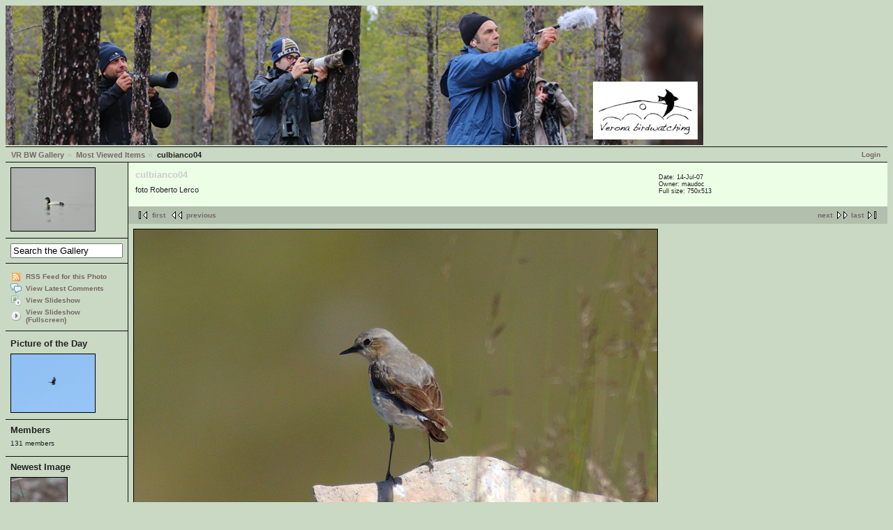

--- FILE ---
content_type: text/html; charset=UTF-8
request_url: http://www.veronabirdwatching.org/public/gallery2/main.php?g2_view=dynamicalbum.PopularAlbum&g2_albumId=4804&g2_itemId=2303
body_size: 11890
content:
<!DOCTYPE html PUBLIC "-//W3C//DTD XHTML 1.0 Strict//EN" "http://www.w3.org/TR/xhtml1/DTD/xhtml1-strict.dtd"><html lang="it-IT" xmlns="http://www.w3.org/1999/xhtml">  <head>        <link rel="stylesheet" type="text/css" href="main.php?g2_view=imageframe.CSS&amp;g2_frames=solid"/>

<link rel="stylesheet" type="text/css" href="modules/core/data/gallery.css"/>
<link rel="stylesheet" type="text/css" href="modules/rating/rating.css"/>
<link rel="stylesheet" type="text/css" href="modules/icons/iconpacks/silk/icons.css"/>
<link rel="stylesheet" type="text/css" href="modules/colorpack/packs/debaser_olive/color.css"/>
<link rel="alternate" type="application/rss+xml" title="Photo RSS" href="main.php?g2_view=slideshow.SlideshowMediaRss&amp;g2_itemId=2303"/>
<script type="text/javascript" src="http://www.veronabirdwatching.org/public/gallery2/main.php?g2_view=core.CombinedJavascript&amp;g2_key=828cb65080af8f8aaee8a0d3b6553b81"></script>
<script type="text/javascript" src="main.php?g2_view=slideshow.DownloadPicLens&amp;g2_file=js&amp;g2_v=1.3.1.14221"></script>
<meta http-equiv="Content-Type" content="text/html; charset=UTF-8"/>              <title>culbianco04</title>            <link rel="stylesheet" type="text/css" href="themes/matrix/theme.css"/>  </head>  <body class="gallery">    <div id="gallery" class="safari">                  <div id="gsHeader"">	<a href="main.php"><img src="images/banner.png"	 width="1000" height="200" alt=""/></a>      </div>      <div id="gsNavBar" class="gcBorder1">	<div class="gbSystemLinks">	  <span class="block-core-SystemLink">
<a href="main.php?g2_view=core.UserAdmin&amp;g2_subView=core.UserLogin&amp;g2_return=%2Fpublic%2Fgallery2%2Fmain.php%3Fg2_view%3Ddynamicalbum.PopularAlbum%26g2_albumId%3D4804%26g2_itemId%3D2303%26">Login</a>
</span>


	</div>	<div class="gbBreadCrumb">	  <div class="block-core-BreadCrumb">
<a href="main.php" class="BreadCrumb-1">
VR BW Gallery</a>
<a href="main.php?g2_view=dynamicalbum.PopularAlbum&amp;g2_highlightId=2303" class="BreadCrumb-2">
Most Viewed Items</a>
<span class="BreadCrumb-3">
culbianco04</span>
</div>	</div>      </div>            	<table width="100%" cellspacing="0" cellpadding="0">
<tr valign="top">
<td id="gsSidebarCol">
<div id="gsSidebar" class="gcBorder1">

<div class="block-imageblock-ImageBlock gbBlock">
<div class="one-image">


<a href="main.php?g2_itemId=4487">

<img src="main.php?g2_view=core.DownloadItem&amp;g2_itemId=4488&amp;g2_serialNumber=3" width="120" height="90" id="IFid1" class="ImageFrame_solid" alt="strolaga_me"/>
 </a> 

</div>
</div>


<div class="block-search-SearchBlock gbBlock">
<form id="search_SearchBlock" action="main.php" method="get" onsubmit="return search_SearchBlock_checkForm()">
<div>
<input type="hidden" name="g2_return" value="/public/gallery2/main.php?g2_view=dynamicalbum.PopularAlbum&amp;g2_albumId=4804&amp;g2_itemId=2303"/>
<input type="hidden" name="g2_formUrl" value="/public/gallery2/main.php?g2_view=dynamicalbum.PopularAlbum&amp;g2_albumId=4804&amp;g2_itemId=2303"/>
<input type="hidden" name="g2_authToken" value="c5c1b351bb63"/>

<input type="hidden" name="g2_view" value="search.SearchScan"/>
<input type="hidden" name="g2_form[formName]" value="search_SearchBlock"/>
<input type="text" id="searchCriteria" size="18"
name="g2_form[searchCriteria]"
value="Search the Gallery"
onfocus="search_SearchBlock_focus()"
onblur="search_SearchBlock_blur()"
class="textbox"/>
<input type="hidden" name="g2_form[useDefaultSettings]" value="1" />
</div>
</form>
</div>
<div class="block-core-ItemLinks gbBlock">
<a href="main.php?g2_view=rss.SimpleRender&amp;g2_itemId=2303" class="gbAdminLink gbLink-rss_SimpleRender">RSS Feed for this Photo</a>
<a href="main.php?g2_view=comment.ShowAllComments&amp;g2_itemId=2303&amp;g2_return=%2Fpublic%2Fgallery2%2Fmain.php%3Fg2_view%3Ddynamicalbum.PopularAlbum%26g2_albumId%3D4804%26g2_itemId%3D2303%26" class="gbAdminLink gbLink-comment_ShowAllComments">View Latest Comments</a>
<a href="main.php?g2_view=slideshow.Slideshow&amp;g2_itemId=2303" onclick="var p=PicLensLite;p.setCallbacks({onNoPlugins:function(){location.href='http://www.veronabirdwatching.org/public/gallery2/main.php?g2_view=slideshow.Slideshow&amp;g2_itemId=2303'}});p.setLiteURLs({swf:'http://www.veronabirdwatching.org/public/gallery2/main.php?g2_view=slideshow.DownloadPicLens&amp;g2_file=swf&amp;g2_v=1.3.1.14221'});p.start({feedUrl:'http://www.veronabirdwatching.org/public/gallery2/main.php?g2_view=slideshow.SlideshowMediaRss&amp;g2_itemId=2303', guid:2303, pid:'2PWfB4lurT4g', delay:10});return false" class="gbAdminLink gbLink-slideshow_Slideshow">View Slideshow</a>
<a href="main.php?g2_view=slideshowapplet.SlideshowApplet&amp;g2_itemId=2303" class="gbAdminLink gbLink-slideshowapplet_SlideshowApplet">View Slideshow (Fullscreen)</a>
</div>


<div class="block-imageblock-ImageBlock gbBlock">
<div class="one-image">
<h3> Picture of the Day </h3>


<a href="main.php?g2_itemId=14471">

<img src="main.php?g2_view=core.DownloadItem&amp;g2_itemId=14472&amp;g2_serialNumber=5" width="120" height="83" id="IFid2" class="ImageFrame_solid" alt="Osteria_spiazzoi_24.08.2012 037"/>
 </a> 

</div>
</div>


<div class="block-members-MembersSummary gbBlock">
<h3> Members </h3>
<p>
131 members
</p>
</div>

<div class="block-imageblock-ImageBlock gbBlock">
<div class="one-image">
<h3> Newest Image </h3>


<a href="main.php?g2_itemId=27998">

<img src="main.php?g2_view=core.DownloadItem&amp;g2_itemId=27999&amp;g2_serialNumber=2" width="80" height="120" id="IFid3" class="ImageFrame_solid" alt="migliarino di palude-m-gen26"/>
 </a> 

<p class="giInfo">
<span class="summary">
Date:  6-Jan-26
</span>
</p>
</div>
</div>

</div>
</td>
<td>
<div id="gsContent">
<div class="gbBlock gcBackground1">
<table width="100%">
<tr>
<td>
<h2> culbianco04 </h2>
<p class="giDescription">
foto Roberto Lerco
</p>
</td>
<td style="width: 30%">
<div class="block-core-ItemInfo giInfo">
<div class="date summary">
Date: 14-Jul-07
</div>
<div class="owner summary">
Owner: maudoc
</div>
</div>
<div class="block-core-PhotoSizes giInfo">
Full size: 
750x513

<br/>
</div>
</td>
</tr>
</table>
</div>
<div class="gbBlock gcBackground2 gbNavigator">
<div class="block-core-Navigator">
<div class="next-and-last">
    <a href="main.php?g2_view=dynamicalbum.PopularAlbum&amp;g2_albumId=4804&amp;g2_itemId=20158" class="next">next</a><a href="main.php?g2_view=dynamicalbum.PopularAlbum&amp;g2_albumId=4804&amp;g2_itemId=6859" class="last">last</a>
</div>
<div class="first-and-previous">
<a href="main.php?g2_view=dynamicalbum.PopularAlbum&amp;g2_albumId=4804&amp;g2_itemId=14459" class="first">first</a>    <a href="main.php?g2_view=dynamicalbum.PopularAlbum&amp;g2_albumId=4804&amp;g2_itemId=5488" class="previous">previous</a>
</div>
</div>
</div>
<div id="gsImageView" class="gbBlock">

<img src="main.php?g2_view=core.DownloadItem&amp;g2_itemId=2303&amp;g2_serialNumber=4" width="750" height="513" id="IFid4" class="ImageFrame_solid" alt="culbianco04"/>


</div>
  
<script type="text/javascript">
// <![CDATA[
function exifSwitchDetailMode(num, itemId, mode) {
url = 'main.php?g2_view=exif.SwitchDetailMode&g2_itemId=__ITEMID__&g2_mode=__MODE__&g2_blockNum=__NUM__';
document.getElementById('ExifInfoLabel' + num).innerHTML =
'Loading..';

YAHOO.util.Connect.asyncRequest('GET',
url.replace('__ITEMID__', itemId).replace('__MODE__', mode).replace('__NUM__', num),
{success: handleExifResponse, failure: handleExifFail, argument: num}, null);
return false;
}
function handleExifResponse(http) {
document.getElementById('ExifInfoBlock' + http.argument).innerHTML = http.responseText;
}
function handleExifFail(http) {
document.getElementById('ExifInfoLabel' + http.argument).innerHTML = '';
}
// ]]>
</script>
<div id="ExifInfoBlock1" class="block-exif-ExifInfo">
<h3> Photo Properties </h3>
<div>summary&nbsp;&nbsp;<a href="main.php?g2_controller=exif.SwitchDetailMode&amp;g2_mode=detailed&amp;g2_return=%2Fpublic%2Fgallery2%2Fmain.php%3Fg2_view%3Ddynamicalbum.PopularAlbum%26g2_albumId%3D4804%26g2_itemId%3D2303%26" onclick="return exifSwitchDetailMode(1,2303,'detailed')">details</a><span id="ExifInfoLabel1" style="padding-left:1.5em"></span></div>
<table class="gbDataTable">
<tr>
<td class="gbEven">
Make
</td>
<td class="gbOdd">
Canon
</td>
<td class="gbEven">
Model
</td>
<td class="gbOdd">
Canon EOS 30D
</td>
</tr>
<tr>
<td class="gbEven">
Aperture Value
</td>
<td class="gbOdd">
f/5.6
</td>
<td class="gbEven">
Color Space
</td>
<td class="gbOdd">
sRGB
</td>
</tr>
<tr>
<td class="gbEven">
Exposure Bias Value
</td>
<td class="gbOdd">
0 EV
</td>
<td class="gbEven">
Exposure Program
</td>
<td class="gbOdd">
Aperture Priority
</td>
</tr>
<tr>
<td class="gbEven">
Flash
</td>
<td class="gbOdd">
No Flash
</td>
<td class="gbEven">
Focal Length
</td>
<td class="gbOdd">
420 mm
</td>
</tr>
<tr>
<td class="gbEven">
ISO
</td>
<td class="gbOdd">
400
</td>
<td class="gbEven">
Shutter Speed Value
</td>
<td class="gbOdd">
1/2000 sec
</td>
</tr>
<tr>
<td class="gbEven">
Date/Time
</td>
<td class="gbOdd">
14-Jul-07 09:50
</td>
</tr>
</table>
</div>
  
<div class="block-rating-Rating">
<!-- Pre-load classes for images -->
<div id="RatingImagePreload">
<div class="giRatingEmpty"></div>
<div class="giRatingEmptyUserYes"></div>
<div class="giRatingHalfUserNo"></div>
<div class="giRatingHalfUserYes"></div>
<div class="giRatingFullUserNo"></div>
<div class="giRatingFullUserYes"></div>
</div>
<script type="text/javascript">
// <![CDATA[
var galleryAuthToken = '';
// ]]>
</script><div class="giRatingUI">
<img
src="modules/rating/images/transparent.gif"
id="rating.star.2303.1" class="giRatingUnit" alt=""
title="Click a star to rate this item!"/><img
src="modules/rating/images/transparent.gif"
id="rating.star.2303.2" class="giRatingUnit" alt=""
title="Click a star to rate this item!"/><img
src="modules/rating/images/transparent.gif"
id="rating.star.2303.3" class="giRatingUnit" alt=""
title="Click a star to rate this item!"/><img
src="modules/rating/images/transparent.gif"
id="rating.star.2303.4" class="giRatingUnit" alt=""
title="Click a star to rate this item!"/><img
src="modules/rating/images/transparent.gif"
id="rating.star.2303.5" class="giRatingUnit" alt=""
title="Click a star to rate this item!"/><div class="giRatingAverageContainer">
<div class="giRatingAverage" id="rating.averagePercent.2303"
style="width:0%"></div></div>
<div class="giRatingVotes"><span
id="rating.votes.2303">0 votes</span>
</div>
<span class="giRatingHidden"
id="rating.rating.2303">0</span>
<span class="giRatingHidden"
id="rating.userRating.2303">N/A</span>
</div>
<script type="text/javascript">
// <![CDATA[
resetStarDisplay(2303);
// ]]>
</script></div>

    

<div class="gbBlock gcBackground2 gbNavigator">
<div class="block-core-Navigator">
<div class="next-and-last">
    <a href="main.php?g2_view=dynamicalbum.PopularAlbum&amp;g2_albumId=4804&amp;g2_itemId=20158" class="next">next</a><a href="main.php?g2_view=dynamicalbum.PopularAlbum&amp;g2_albumId=4804&amp;g2_itemId=6859" class="last">last</a>
</div>
<div class="first-and-previous">
<a href="main.php?g2_view=dynamicalbum.PopularAlbum&amp;g2_albumId=4804&amp;g2_itemId=14459" class="first">first</a>    <a href="main.php?g2_view=dynamicalbum.PopularAlbum&amp;g2_albumId=4804&amp;g2_itemId=5488" class="previous">previous</a>
</div>
</div>
</div>

  

</div>
</td>
</tr>
</table>            <div id="gsFooter">		<a href="http://gallery.sourceforge.net"><img src="images/gallery.gif" alt="Powered by Gallery v2.3" title="Powered by Gallery v2.3" style="border-style: none" width="80" height="15"/></a>		      </div>            </div>        <script type="text/javascript">
// <![CDATA[
search_SearchBlock_init('Search the Gallery', 'Please enter a search term.', 'Searching in progress, please wait!');
// ]]>
</script>
          </body></html>

--- FILE ---
content_type: text/css
request_url: http://www.veronabirdwatching.org/public/gallery2/modules/core/data/gallery.css
body_size: 2629
content:
/* ================================================================ */
/*                      container.css (YUI 2.2.0)                   */
/*                                                                  */
/* Modified from the original container.css to use as many div#id   */
/* style tags as possible to tightly scope this CSS so that it      */
/* doesn't leak out and affect our themes.                          */
/* ================================================================ */
.yui-overlay {
  position:absolute;
  display:block;
}

.yui-tt {
  visibility:hidden;
  position:absolute;
  color:#333;
  background-color:#FDFFB4;
  font-family:arial,helvetica,verdana,sans-serif;
  padding:2px;
  border:1px solid #FCC90D;
  font:100% sans-serif;
  width:auto;
}

* html body.masked select {
  visibility:hidden;
}

* html div.yui-panel-container select {
  visibility:inherit;
}

* html div.drag select {
  visibility:hidden;
}

* html div.hide-select select {
  visibility:hidden;
}

div#gDialog_mask, #waitDialog_mask {
  z-index:0;
  display:none;
  position:absolute;
  top:0;
  left:0;
  -moz-opacity: 0.5;
  opacity:.50;
  filter: alpha(opacity=50);
  background-color:#CCC;
}

div#gDialog_c.hide-scrollbars * {
  overflow:hidden;
}

div#gDialog_c.hide-scrollbars textarea, .hide-scrollbars select {
  overflow:hidden;
  display:none;
}

div#gDialog_c.show-scrollbars textarea, .show-scrollbars select {
  overflow:visible;
}

.yui-panel-container {
  position:absolute;
  background-color:transparent;
  z-index:6;
  visibility:hidden;
  overflow:visible;
  width:auto;
}

.yui-panel-container.focused {
}


.yui-panel-container.matte {
  padding:3px;
  background-color:#FFF;
}

.yui-panel-container.matte .underlay {
  display:none;
}

.yui-panel-container.shadow {
  padding:0px;
  background-color:transparent;
}

.yui-panel-container.shadow .underlay {
  visibility:inherit;
  position:absolute;
  background-color:#CCC;
  top:3px;left:3px;
  z-index:0;
  width:100%;
  height:100%;
  -moz-opacity: 0.7;
  opacity:.70;
  filter:alpha(opacity=70);
  zoom:1;
}

.yui-panel {
  visibility:hidden;
  border-collapse:separate;
  position:relative;
  left:0px;top:0px;
  font:1em Arial;
  background-color:#FFF;
  border:1px solid #000;
  z-index:1;
  overflow:hidden;
}

.yui-panel .hd {
  background-color:#3d77cb;
  color:#FFF;
  font-size:100%;
  line-height:100%;
  border:1px solid #FFF;
  border-bottom:1px solid #000;
  font-weight:bold;
  overflow:hidden;
  padding:4px;
}

.yui-panel .bd {
  overflow:hidden;
  padding:4px;
}

.yui-panel .bd p {
  margin:0 0 1em;
}

.yui-panel .bd a {
  font-family: Verdana, Arial, Helvetica, sans-serif;
  font-size: 62.5%;
  font-weight: bold;
  text-decoration: none;
  color: #6b8cb7;
}

.yui-panel .container-close {
  position:absolute;
  top:5px;
  right:4px;
  z-index:6;
  height:12px;
  width:12px;
  margin:0px;
  padding:0px;
  background:url(close12_1.gif) no-repeat;
  cursor:pointer;
  visibility:inherit;
}

.yui-panel .ft {
  padding:4px;
  overflow:hidden;
}

.yui-simple-dialog .bd .yui-icon {
  background-repeat: no-repeat;
  float: left;
  height: 16px;
  margin-bottom: 50px;
  margin-right: 10px;
  width: 16px;
}

.yui-simple-dialog .bd span.blckicon {
  background: url("blck16_1.gif") no-repeat;
}

.yui-simple-dialog .bd span.alrticon {
  background: url("alrt16_1.gif") no-repeat;
}

.yui-simple-dialog .bd span.hlpicon {
  background: url("hlp16_1.gif") no-repeat;
}

.yui-simple-dialog .bd span.infoicon {
  background: url("info16_1.gif") no-repeat;
}

.yui-simple-dialog .bd span.warnicon {
  background: url("warn16_1.gif") no-repeat;
}

.yui-simple-dialog .bd span.tipicon {
  background: url("tip16_1.gif") no-repeat;
}

.yui-dialog .ft, .simple-dialog .ft {
  padding-bottom:5px;
  padding-right:5px;
  text-align:right;
}

.yui-dialog form, .yui-simple-dialog form {
  margin:0;
}

div#gDialog_c.button-group button {
  font:100 76% verdana;
  text-decoration:none;
  background-color: #E4E4E4;
  color: #333;
  cursor: hand;
  vertical-align: middle;
  border: 2px solid #797979;
  border-top-color:#FFF;
  border-left-color:#FFF;
  margin:2px;
  padding:2px;
}

div#gDialog_c.button-group button.default {
  font-weight:bold;
}

div#gDialog_c.button-group button:hover, .button-group button.hover {
  border:2px solid #90A029;
  background-color:#EBF09E;
  border-top-color:#FFF;
  border-left-color:#FFF;
}

div#gDialog_c.button-group button:active {
  border:2px solid #E4E4E4;
  background-color:#BBB;
  border-top-color:#333;
  border-left-color:#333;
}

/* ================================================= */
/*                 slider.css (YUI 2.2.0)            */
/* based on YUI slider / color picker implementation */
/* ================================================= */

/* The box itself.  The position needs to be dynamic in order to pop up in the right place. */
div#Markup_colorChooser {
  position: absolute;
  background-color: #eeeeee;
  border: 1px solid #999999;
  width: 360px;
  height: 240px;
  display: none;
}

/* upper border */
div#Markup_colorHandle {
  background-color: #bbbbbb;
  height: 10px;
  margin: 0px;
  cursor: move;
}

div#Markup_hueThumb {
  cursor: default;
  width: 18px;
  height: 18px;
  z-index: 9;
  position: absolute;
}

/* slider background */
div#Markup_hueBg {
  position: absolute;
  left: 216px;
  height: 198px;
  width: 18px;
  background: url(hue.png) no-repeat;
  top: 18px;
}

/* big square */
div#Markup_pickerDiv {
  position: absolute;
  left: 10px;
  height: 187px;
  width: 188px;
  top: 20px;
}

div#Markup_pickerBg {
  position: absolute;
  z-index: 1;
  top: 0px;
  left: 0px;
}

div#Markup_selector {
  cursor: default;
  width: 11px;
  height: 11px;
  z-index: 9;
  position: absolute;
  top: 0px;
  left: 0px;
}

div#Markup_valdiv {
  text-align: right;
  position: absolute;
  top: 86px;
  left: 246px;
}

div#Markup_valdiv input {
  font-size: .85em
}

div#Markup_hint {
  background-color: #cccccc;
  border: 1px solid #ffffff;
  padding: 2px 4px 2px 4px;
  position: absolute;
  top: 218px;
  left: 120px;
}

div#Markup_rBG {
  top: 180px
}

div#Markup_gBG {
  top: 210px
}

div#Markup_bBG {
  top: 240px
}

div#Markup_swatch {
  position: absolute;
  left: 260px;
  top: 30px;
  height: 60px;
  width: 60px;
  border: 2px solid #aaaaaa;
}

/*** Icons for username, groupname and password form fields ***/

#giFormUsername, .giFormUsername {
  background-image: url('userinfo.png');
  background-repeat: no-repeat;
  background-position: 0 1px;
  padding-left: 17px;
}

#giFormGroupname {
  background-image: url('groupinfo.png');
  background-repeat: no-repeat;
  background-position: 0 1px;
  padding-left: 17px;
}

#giFormPassword {
  background-image: url('key7-16-bw.gif');
  background-repeat: no-repeat;
  background-position: 0 1px;
  padding-left: 17px;
}

/*** Status messages in AdminPlugins ***/

#gbPluginStatusUpdates {
  position: absolute;
  font-size: 1.5em;
  display: none;
  background-color: #999;
}

#gbPluginStatusUpdates div.giSuccess {
  background-color: #5c0;
  color: white;
  padding: 15px;
  width: 350px;
  text-align: center;
}

#gbPluginStatusUpdates div.giWarning {
  background-color: #c50;
  color: white;
  padding: 15px;
  width: 350px;
  text-align: center;
}

/*** General styles ***/

label {
  cursor: pointer;
}

/*** Autocomplete ***/

.autoCompleteShadow {
  position: absolute;
  margin: 0.3em;
  z-index: 5;
}

.autoCompleteContainer {
  position: relative;
  bottom: 4px;
  right: 4px;
  overflow: hidden;
  border-style: solid solid dotted;
  border-width: 0 1px 1px;
  margin-top: 0;
  margin-bottom: -1px;
}

.autoCompleteContainer .yui-ac-content ul {
  position: relative;
  padding: 3px 0;
  list-style: none;
}

.autoCompleteContainer .yui-ac-content li {
  padding: 2px 4px;
  cursor: default;
  white-space: nowrap;
  display: list-item;
}

/*** Icons for Plugins ***/

.AdminPlugins_legend {
  width: 100%;
  text-align: right;
  margin-bottom: 2px;
}
.AdminPlugins_legend span {
  padding-top: 2px;
  padding-bottom: 2px;
}
.icon-plugin-active {
  padding-left: 16px;
  background: url(module-active.gif) left center no-repeat;
}
.icon-plugin-inactive {
  padding-left: 16px;
  background: url(module-inactive.gif) left center no-repeat;
}
.icon-plugin-upgrade {
  padding-left: 16px;
  background: url(module-upgrade.gif) left center no-repeat;
}
.icon-plugin-uninstall {
  padding-left: 16px;
  background: url(module-install.gif) left center no-repeat;
}
.icon-plugin-incompatible {
  padding-left: 16px;
  background: url(module-incompatible.gif) left center no-repeat;
}
.icon-plugin-locked {
  padding-left: 16px;
  background: url(module-locked.gif) left center no-repeat;
}
#gallery.rtl .icon-plugin-active, #gallery.rtl .icon-plugin-inactive,
#gallery.rtl .icon-plugin-upgrade, #gallery.rtl .icon-plugin-uninstall,
#gallery.rtl .icon-plugin-incompatible, #gallery.rtl .icon-plugin-locked {
  padding-left: 0;
  padding-right: 16px;
  background-position: right center;
}

/*** Progress Bar ***/

#ProgressBar #progressDone {
  width: 0%;
  background-color: #fd6704;
  border: thin solid #ddd;
}

#ProgressBar #progressToGo {
  width: 100%;
  background-color: #eee;
  border: thin solid #ddd;
  border-left: none;
}

#ProgressBar #progressContinueLink {
  font-size: 1.5em;
}

/* Avoid disappearing text on IE6 */
#gallery.IE #ProgressBar #progressTitle, #gallery.IE #ProgressBar #progressDescription,
#gallery.IE #ProgressBar #progressTimeRemaining {
  display: inline-block;
}

/*** Tooltip ***/

span.gTooltipTarget {
  border-bottom: 1px dashed #6b8cb7;
}

#gTooltip.tt {
  visibility:hidden;
  position:absolute;
  color:#333;
  background-color:#FDFFB4;
  font-family:arial,helvetica,verdana,sans-serif;
  padding:2px;
  border:1px solid #FCC90D;
  font:100% sans-serif;
  width:auto;
}

#gTooltip.mask {
  z-index:0;
  display:none;
  position:absolute;
  top:0;
  left:0;
  background-color:#CCC;
  -moz-opacity: 0.5;
  opacity:.50;
  filter: alpha(opacity=50);
}

#gTooltip.mask[id]{ /* IE6 and below Can't See This */
  position:fixed;
}

/*** Help ***/

div.gbLink-Help {
  float: right;
  cursor: pointer;
}


--- FILE ---
content_type: text/css
request_url: http://www.veronabirdwatching.org/public/gallery2/modules/colorpack/packs/debaser_olive/color.css
body_size: 2019
content:
/* <?php $colorpackName = $gallery->i18n('Debaser Olive'); ?>
 * $Revision: 1.1 $ $Date: 2005/07/12 17:34:18 $
 */

#gallery {
  color: #222222 !important;
  background-color: #C9D9C3 !important;
}
body.gallery { background-color: #C9D9C3 !important; }

.gcBackground1 { color: #CCCCCC !important; background-color: #ECFFE6 !important; }
.gcBackground2 { color: #999999 !important; background-color: #B1BFAC !important; }
.gcBackground3 { color: #000000 !important; background-color: #C9D9C3 !important; }

/* special styles for the tabs */
div .gbTabBar { border-color: #000000 !important; }
#gallery div.gbTabBar span span { 
    color: #000000 !important;
    background-color: #B1BFAC !important; 
    border-color: #999999 !important; }
#gallery div.gbTabBar span.giSelected span { 
    color: #000000 !important; 
    background-color: #C9D9C3 !important; 
    border-color: #000000 !important; 
    border-bottom-color: #C9D9C3 !important;}

/*
.gcFont1 { color: #FF0000 !important; }
.gcFont2 { color: #00FF00 !important; }
*/
.gcBorder1 { border-color: #111111 !important; }
.gcBorder2 { border-color: #555555 !important; }

#gallery a { color: #776666 !important; }
#gallery a:hover { color: #999999 !important; }
#gallery a:active { color: #778888 !important; }

.giSuccess { color: #190 !important; }
.giWarning { color: #b31 !important; }
.giError { color: #d14 !important; }
.giInfo { color: #103 !important; }
.giTitle { color: #222222 !important; }
.giDescription { color: #222222 !important; }
.giInfo { color: #222222 !important; }
.block-core-PeerList .current { color: #67b !important; }

table.gbDataTable th { background-color: #777777 !important; }
.gbEven { color: #222222 !important; background-color: #CCCCCC !important; }
.gbOdd { color: #444444 !important; background-color: #EEEEEE !important; }

input.inputTypeSubmit, input.inputTypeButton { background-color: #ecc !important; }
#gallery select { background-color: #fdd !important; }

